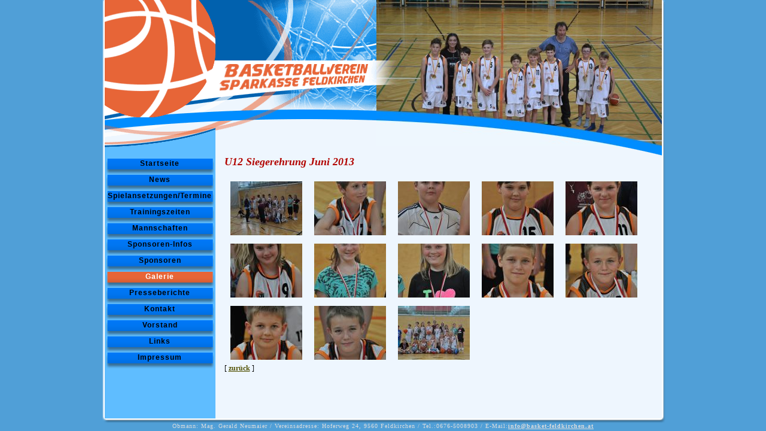

--- FILE ---
content_type: text/html; charset=iso-8859-1
request_url: http://www.basket-feldkirchen.at/DE/u12_siegerehrung_juni_2013_1.html
body_size: 8512
content:
<!DOCTYPE HTML PUBLIC "-//W3C//DTD HTML 4.01 Transitional//EN">
<html lang="de-de">
<head>
<title>Unsere Galerie : U12 Siegerehrung Juni 2013</title>
<meta http-equiv="content-type" content="text/html; charset=ISO-8859-1">
<meta name="target_country" content="DE">
<meta name="generator" content="siemax CMS">
<meta name="keywords" content="Basketball, Feldkirchner Tiger, Training, Liga, Basketballverein, Basketballsport, Saisonstart, Sparlasse, Verein, Spielplan, Tabellen, Feldkirchen, Kärnten">
<meta name="description" content="Hier finden Sie Informationen zum Basketballverein Feldkirchen in Kärnten - Basketball-  der Sport für Feldkirchens Jugend.">
<meta name="language" content="DE">
<meta name="page-topic" content="Info,Auskünfte">
<meta name="author" content="Franz Werdinig">
<meta name="publisher" content="Franz Werdinig">
<meta name="revisit-after" content="30 days">
<meta name="distribution" content="global">
<meta name="robots" content="index,follow">
<meta http-equiv="imagetoolbar" content="no">


<!--style--><link href="https://www.basket-feldkirchen.at/data/css/L153_style.css" rel="stylesheet" media="screen"><link rel="stylesheet" media="print" href="https://www.basket-feldkirchen.at/data/css/druck.css"><link rel="shortcut icon" href="https://www.basket-feldkirchen.at/favicon.ico" type="image/x-icon"><!--script-->
		<link href="https://cms2.siemax.com/data/css/system.css" rel="stylesheet" media="screen">
	</head>
	<body bgcolor="#ffffff" leftmargin="0" marginheight="0" marginwidth="0" topmargin="0" data-test="1">
		<div align="center">
			<table id="tab" width="943" cellspacing="0" cellpadding="0" align="center">
				<tr height="260">
					<td colspan="2" valign="top" width="943" height="260" style="background-image:url(https://www.basket-feldkirchen.at/data/pix/L153_kopf_bg.gif);background-repeat:no-repeat;">

					


									
					<div id="kopfbild"><!--kopf--><img src="https://www.basket-feldkirchen.at/data/pix/kopfbilder/u12_ktner_meister_2017_18_180513102728cut.jpg" alt="" height="244" width="477" border="0"><!--kopfend--></div>
						</td>
				</tr>
				<tr>
					<td valign="top" width="191" style="background-image:url(https://www.basket-feldkirchen.at/data/pix/L153_menu_bg.gif);background-repeat:repeat-y;">

						<div id="menu">
							<ul><li><a href="https://www.basket-feldkirchen.at/DE/startseite_DE.html" title="Basketballverein Sparkasse Feldkirchen">Startseite</a></li><li><a href="https://www.basket-feldkirchen.at/DE/news_DE_1.html" title="News">News</a></li><li><a href="https://www.basket-feldkirchen.at/DE/spielplaene_10_DE.html" title="Spielpläne BB-Verein Feldkirchner Tigers">Spielansetzungen/Termine</a></li><li><a href="https://www.basket-feldkirchen.at/DE/trainingszeiten_12_DE.html" title="Trainingszeiten">Trainingszeiten</a></li><li><a href="https://www.basket-feldkirchen.at/DE/trainingszeiten_5_DE.html" title="Unsere mannschaften">Mannschaften</a></li><li><a href="https://www.basket-feldkirchen.at/DE/sponsoren_infos_11_DE.html" title="Informationen für Sponsoren Feldkirchner Tigers">Sponsoren-Infos</a></li><li><a href="https://www.basket-feldkirchen.at/DE/sponsoren_13_DE.html" title="Sponsoren">Sponsoren</a></li><li class="current"><a href="https://www.basket-feldkirchen.at/DE/galerie_DE_1.html" title="Unsere Bilder">Galerie</a></li><li><a href="https://www.basket-feldkirchen.at/DE/presseberichte_22_DE.html" title="Presseberichte">Presseberichte</a></li><li><a href="https://www.basket-feldkirchen.at/DE/kontakt_DE.html" title="Kontaktformular">Kontakt</a></li><li><a href="https://www.basket-feldkirchen.at/DE/vorstand_14_DE.html" title="Vorstand Basketballverein ASKÖ Sparkasse Feldkirchen">Vorstand</a></li><li><a href="https://www.basket-feldkirchen.at/DE/links_7_DE.html" title="Links">Links</a></li><li><a href="https://www.basket-feldkirchen.at/DE/impressum_9_DE.html" title="Impressum">Impressum</a></li></ul>
							
							</div><!--infos-->
						
					</td>
					<td valign="top" style="background-image:url(https://www.basket-feldkirchen.at/data/pix/L153_inhalt_bg.gif);background-repeat:repeat-y;" width="752"
><div id="body"><!--inhalt--><div id="galerie"><h2>U12 Siegerehrung Juni 2013</h2><table border="0" cellspacing="0" cellpadding="7"><tr><td width="20%" align="center" valign="top"><a href="dsc_0006_130628113751_u12_siegerehrung_juni_2013.html"><img class="bild" src="https://www.basket-feldkirchen.at/data/pix/galerie/u12_siegerehrung_juni_2013_83/thump/dsc_0006_130628113751_kl.jpg" alt="" hspace="3"></a><br></td><td width="20%" align="center" valign="top"><a href="dsc_0017_130628113751_u12_siegerehrung_juni_2013.html"><img class="bild" src="https://www.basket-feldkirchen.at/data/pix/galerie/u12_siegerehrung_juni_2013_83/thump/dsc_0017_130628113751_kl.jpg" alt="" hspace="3"></a><br></td><td width="20%" align="center" valign="top"><a href="dsc_0024_130628113751_u12_siegerehrung_juni_2013.html"><img class="bild" src="https://www.basket-feldkirchen.at/data/pix/galerie/u12_siegerehrung_juni_2013_83/thump/dsc_0024_130628113751_kl.jpg" alt="" hspace="3"></a><br></td><td width="20%" align="center" valign="top"><a href="dsc_0025_130628113752_u12_siegerehrung_juni_2013.html"><img class="bild" src="https://www.basket-feldkirchen.at/data/pix/galerie/u12_siegerehrung_juni_2013_83/thump/dsc_0025_130628113752_kl.jpg" alt="" hspace="3"></a><br></td><td width="20%" align="center" valign="top"><a href="dsc_0027_130628113752_u12_siegerehrung_juni_2013.html"><img class="bild" src="https://www.basket-feldkirchen.at/data/pix/galerie/u12_siegerehrung_juni_2013_83/thump/dsc_0027_130628113752_kl.jpg" alt="" hspace="3"></a><br></td></tr><tr><td width="20%" align="center" valign="top"><a href="dsc_0028_130628113752_u12_siegerehrung_juni_2013.html"><img class="bild" src="https://www.basket-feldkirchen.at/data/pix/galerie/u12_siegerehrung_juni_2013_83/thump/dsc_0028_130628113752_kl.jpg" alt="" hspace="3"></a><br></td><td width="20%" align="center" valign="top"><a href="dsc_0029_130628113752_u12_siegerehrung_juni_2013.html"><img class="bild" src="https://www.basket-feldkirchen.at/data/pix/galerie/u12_siegerehrung_juni_2013_83/thump/dsc_0029_130628113752_kl.jpg" alt="" hspace="3"></a><br></td><td width="20%" align="center" valign="top"><a href="dsc_0030_130628113752_u12_siegerehrung_juni_2013.html"><img class="bild" src="https://www.basket-feldkirchen.at/data/pix/galerie/u12_siegerehrung_juni_2013_83/thump/dsc_0030_130628113752_kl.jpg" alt="" hspace="3"></a><br></td><td width="20%" align="center" valign="top"><a href="dsc_0031_130628113752_u12_siegerehrung_juni_2013.html"><img class="bild" src="https://www.basket-feldkirchen.at/data/pix/galerie/u12_siegerehrung_juni_2013_83/thump/dsc_0031_130628113752_kl.jpg" alt="" hspace="3"></a><br></td><td width="20%" align="center" valign="top"><a href="dsc_0032_130628113752_u12_siegerehrung_juni_2013.html"><img class="bild" src="https://www.basket-feldkirchen.at/data/pix/galerie/u12_siegerehrung_juni_2013_83/thump/dsc_0032_130628113752_kl.jpg" alt="" hspace="3"></a><br></td></tr><tr><td width="20%" align="center" valign="top"><a href="dsc_0033_130628113753_u12_siegerehrung_juni_2013.html"><img class="bild" src="https://www.basket-feldkirchen.at/data/pix/galerie/u12_siegerehrung_juni_2013_83/thump/dsc_0033_130628113753_kl.jpg" alt="" hspace="3"></a><br></td><td width="20%" align="center" valign="top"><a href="dsc_0034_130628113753_u12_siegerehrung_juni_2013.html"><img class="bild" src="https://www.basket-feldkirchen.at/data/pix/galerie/u12_siegerehrung_juni_2013_83/thump/dsc_0034_130628113753_kl.jpg" alt="" hspace="3"></a><br></td><td width="20%" align="center" valign="top"><a href="dsc_0038_130628113753_u12_siegerehrung_juni_2013.html"><img class="bild" src="https://www.basket-feldkirchen.at/data/pix/galerie/u12_siegerehrung_juni_2013_83/thump/dsc_0038_130628113753_kl.jpg" alt="" hspace="3"></a><br></td></tr></table>[ <a href="https://www.basket-feldkirchen.at/DE/galerie_DE_1.html">zur&uuml;ck</a> ]</div><!--inhaltende--></div>
					</td>
				</tr>
				<tr height="20">
					<td colspan="2" valign="bottom" style="background-image:url(https://www.basket-feldkirchen.at/data/pix/L153_fuss.gif);background-repeat:no-repeat;" width="943" height="20"><div id="fussnote">Obmann: Mag. Gerald Neumaier / Vereinsadresse: Hoferweg 24, 9560 Feldkirchen / Tel.:0676-5008903 / E-Mail:<a href=mailto:info@basket-feldkirchen.at>info@basket-feldkirchen.at</a></div></td>
				</tr>
			</table>
		</div>
	</body>
</html>

--- FILE ---
content_type: text/css
request_url: https://www.basket-feldkirchen.at/data/css/L153_style.css
body_size: 1396
content:

#flagsx                                                    { vertical-align: top; float: left; padding-top: 1px; padding-left: 2px; width: 300px; height: 24px; display: block }
#flagsx img          { margin-right: 2px; margin-left: 2px; border: solid 1px white }
body                                                        { font-family: Arial; background-color: #509fd7; padding-bottom: 3px }
hr                  { color: #e76537; border-top: 1px solid #e76537; border-right: 0px none; border-bottom: 0px none; border-left: 0px none; height: 1px }

#body                                                                                { color: black; font-size: 12px; font-family: Verdana; text-decoration: none; vertical-align: top; margin: 0px 0px 0px 15px; width: 620px }
#body h1                                                 { color: #e76537; font-size: 20px; letter-spacing: 1px }
#titel                                     { text-align: left; float: left; margin: 0px; padding: 0px; width: 225px; height: 288px; display: block }
#titel h1                                                          { color: black; font-weight: bold; font-size: 24px; font-family: "Arial Black", Arial; text-align: center; letter-spacing: 1px; margin: 100px 0px 0px 18px; padding: 0px; width: 207px }
#titel h2                                              { color: black; font-weight: normal; font-size: 11px; line-height: 21px; font-family: Arial; text-align: center; margin: 3px 0px 0px 18px; padding: 0px; width: 207px }

#body ul       { list-style-image: url(https://www.basket-feldkirchen.at/data/pix/punkt.gif) }
#body td        { color: black; font-size: 12px; font-family: Verdana }
#body td a       { font-weight: bold; font-size: 12px }
#body td a:link               { color: #e76537; font-size: 12px; border: none 0px }
#body td a:active               { color: #e76537; font-size: 12px; border: none 0px }
#body td a:visited               { color: #e76537; font-size: 12px; border: none 0px }
#body td a:hover     { color: blue; font-size: 12px; text-decoration: none }
#body a        { font-weight: bold; font-size: 12px }
#body a:link                  { color: #e76537; font-size: 12px; border: none 0px }
#body a:active               { color: #e76537; font-size: 12px; border: none 0px }
#body a:visited               { color: #e76537; font-size: 12px; border: none 0px }
#body a:hover     { color: blue; font-size: 12px; text-decoration: none }
#tab                                                                          { margin: 0px; padding: 0px; width: 943px; height: 100% }
#menu                                                                                                                { font-weight: bold; font-family: Arial; text-decoration: none; text-align: center; letter-spacing: 1px; padding-top: 5px; width: 191px; display: block }
#menu ul                                                                                { font-weight: bold; font-size: 12px; line-height: 22px; list-style-type: none; margin: 0px 0px 0px 6px; padding: 0px 0px 20px; width: 185px; height: 100% }
#menu li                                                                                                         { font-weight: bold; font-size: 12px; background-image: url(https://www.basket-feldkirchen.at/data/pix/L153_button.gif); vertical-align: top; list-style-type: none; margin: 0px; height: 27px }
#menu li a                                                                                         { font-size: 12px; line-height: 16px; text-decoration: none; margin: 0px; height: 16px; display: block }
#menu li a:link                                                                                              { color: black; text-decoration: none; margin: 0px; height: 16px }
#menu li a:active                                                                                         { color: black; text-decoration: none; margin: 0px; height: 16px }
#menu li a:visited                                                                                         { color: black; text-decoration: none; margin: 0px; height: 16px }
#menu li a:hover                                                                                                 { color: white; margin: 0px; height: 16px }
#menu .current                                                                                 { text-decoration: none; margin: 0px; height: 27px }
#menu .current a                                                                   { text-decoration: none; background: url(https://www.basket-feldkirchen.at/data/pix/L153_button_aktiv.gif) no-repeat; margin: 0px; height: 27px }
#menu .current a:link                                                                  { color: white; text-decoration: none; margin: 0px; height: 27px }
#menu .current a:active                                                                  { color: white; text-decoration: none; margin: 0px; height: 27px }
#menu .current a:visited                                                                  { color: white; text-decoration: none; margin: 0px; height: 27px }
#menu .current a:hover                                                                  { color: white; text-decoration: none; margin: 0px; height: 27px }
#menukopf                                                            { float: right; width: 455px; height: 24px }
#menukopf ul                                 { text-align: right; float: right; margin: 0px 5px 0px 0px; padding-top: 4px; height: 22px }
#menukopf li                                                 { line-height: 14px; height: 14px; display: inline }
#menukopf a                                     { color: gray; font-size: 10px; line-height: 14px; text-decoration: none; float: left; padding-left: 15px; height: 14px; display: block }
#menukopf a:link                       { color: gray; line-height: 14px; text-decoration: none; height: 14px }
#menukopf a:active                 { color: gray; line-height: 14px; text-decoration: none; height: 14px }
#menukopf a:visited                 { color: gray; line-height: 14px; text-decoration: none; height: 14px }
#menukopf a:hover                         { color: #101010; line-height: 14px; height: 14px }

#text { font-size: 12px; font-family: Verdana }
#text2 { font-size: 12px; font-family: Verdana }
#text2 li{ list-style-image: url(https://www.basket-feldkirchen.at/data/pix/check.gif); margin: 0px }
#text2 ul { list-style-position: inside; margin: 0px }
#copy { color: gray; font-size: 10px; font-family: Verdana; letter-spacing: 1px }
#copy a { color: gray }
#copy a:hover { color: blue }
#fussnote                                                                       { color: #dcdcdc; font-size: 10px; font-family: Verdana; text-align: center; letter-spacing: 1px; vertical-align: bottom; margin-top: 17px; width: 943px; display: block }
#fussnote a                        { color: #dcdcdc; font-weight: bold; font-size: 10px }
#fussnote a:link                         { color: #dcdcdc; font-weight: bold; font-size: 10px }
#fussnote a:active                       { color: #dcdcdc; font-weight: bold; font-size: 10px }
#fussnote a:visited                       { color: #dcdcdc; font-weight: bold; font-size: 10px }
#fussnote a:hover        { color: blue; font-weight: bold; font-size: 10px; text-decoration: none }
#galerie {font-size:12px}
#galerie h1 {color:#b20500;font-style:italic;font-weight:bold}
#galerie h2 {color:#b20500;font-style:italic;font-weight:bold}
#galerie td {font-size:12px}
#galerie img {border:none 0px }
#galerie a:link {color:#535306}
#galerie a:visited {color:#535306}
#galerie a:hover {color:#228b22}
#weiter a {color:red;font-weight:bold;font-size:26px;text-decoration:none}
#navi {color:black;font-size:12px;line-height:20px;margin-bottom:10px}
#navi b {color:white;font-weight:normal;font-size:11px;background-color:#ffc600}
#navi i {color:#d90124;font-style:normal;font-weight:bold;font-size:17px}
#navi a {color:#d90124;font-size:11px;text-decoration:none}
#gaestebuch {text-align:center}
#gaestebuch input {font-family:Arial;background-color:#f5f5f5}
#gaestebuch textarea {font-family:Arial;background-color:#f5f5f5}
#gaestebuch table {font-size:13px;font-family:Arial;background-color:#d9d9d9;border-top:solid 2px #9e031c;border-bottom:solid 2px #9e031c}
#news             { font-family: Verdana; float: right; margin-left: 6px; width: 100% }
#news a:link   { color: #cceaff; font-weight: bold; text-decoration: none }
#news a:active   { color: #cceaff; font-weight: bold; text-decoration: none }
#news a:visited   { color: #cceaff; font-weight: bold; text-decoration: none }
#news a:hover {color:#cc0000;font-weight:bold;text-decoration:none}
#news h2      { color: #cceaff; font-size: 11px; line-height: 21px; background-color: #51a2db; text-align: center; letter-spacing: 1px; margin: 0px; padding-left: 2px }
#news td    { color: #2a5471; font-size: 11px; border-bottom: 1px solid #51a2db }
#news img {margin:0px 2px 0px 0px}
#news .img {margin:0px 0px 0px 0px}
#kopfbild                                                          { text-align: right; margin: 0px; padding: 0px; width: 937px; height: 260px }
#kopftitel                    { margin: 0px; padding: 0px; width: 893px; height: 289px; display: block }



--- FILE ---
content_type: text/css
request_url: https://cms2.siemax.com/data/css/system.css
body_size: -14
content:
.rahmen0 { border: groove 10px silver }
.rahmen1 { border: ridge 10px silver }
.rahmen2 { border: inset 10px silver }
.rahmen3 { border: outset 10px silver }
.rahmen4  { border: dotted 10px #ffd700 }
.rahmen5  { border: dashed 10px red }
.rahmen6 { border: solid 10px silver }
.rahmen7 { border: double 10px silver }
.rahmen8   { border: ridge 10px red }
